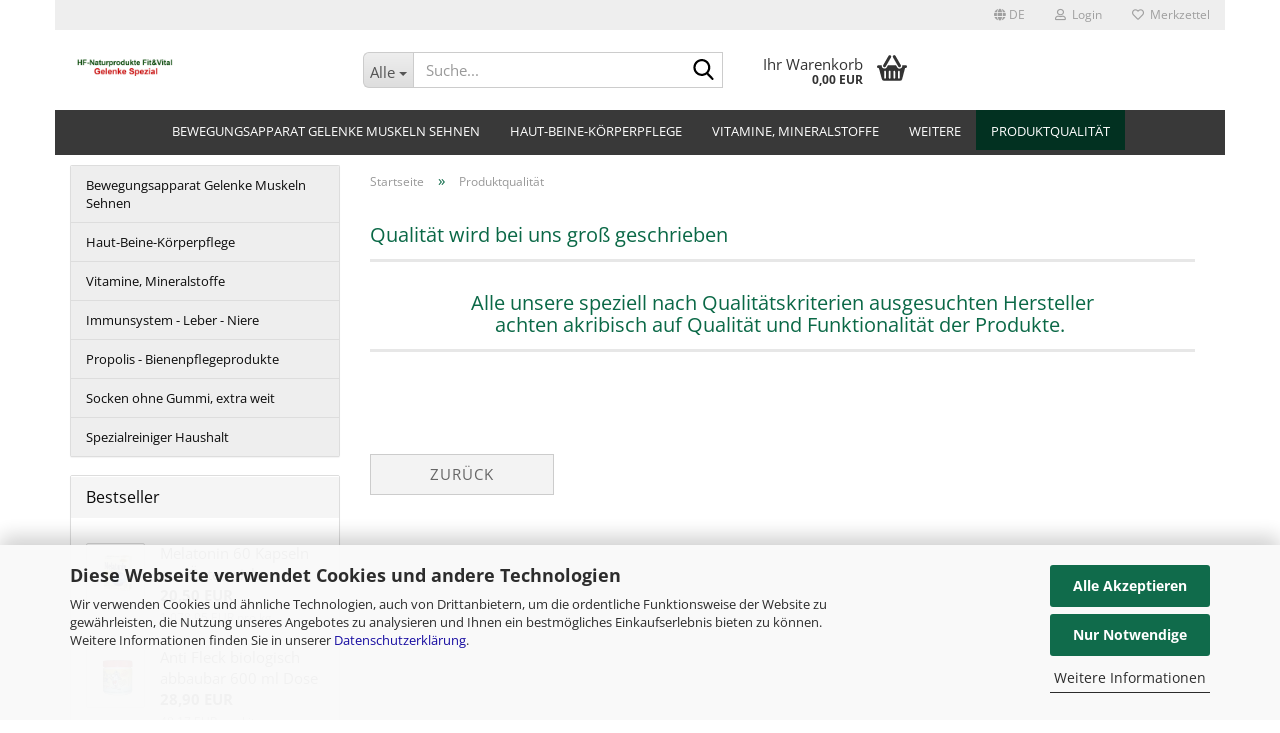

--- FILE ---
content_type: text/html; charset=utf-8
request_url: https://www.hf-naturprodukte.de/info/naturprodukte-spezialitaeten-bestellen-versandkostenfrei-rueckgaberecht.html
body_size: 12835
content:





	<!DOCTYPE html>
	<html xmlns="http://www.w3.org/1999/xhtml" dir="ltr" lang="de">
		
			<head>
				
					
					<!--

					=========================================================
					Shopsoftware by Gambio GmbH (c) 2005-2023 [www.gambio.de]
					=========================================================

					Gambio GmbH offers you highly scalable E-Commerce-Solutions and Services.
					The Shopsoftware is redistributable under the GNU General Public License (Version 2) [http://www.gnu.org/licenses/gpl-2.0.html].
					based on: E-Commerce Engine Copyright (c) 2006 xt:Commerce, created by Mario Zanier & Guido Winger and licensed under GNU/GPL.
					Information and contribution at http://www.xt-commerce.com

					=========================================================
					Please visit our website: www.gambio.de
					=========================================================

					-->
				

                
    

                    
                

				
					<meta name="viewport" content="width=device-width, initial-scale=1, minimum-scale=1.0" />
				

				
					<meta http-equiv="Content-Type" content="text/html; charset=utf-8" />
		<meta name="language" content="de" />
		<title>Große Auswahl an Naturprodukten für die Gelenke, Hautpflege,  - hf-naturprodukte, BergmeisterKräuter.at, bergmeisterkräuter.de, Bergmeisterversandshopdeutschland, propolissalbe, lärchenpechsalben, evolutioninternational, weihrauchcreme, bioprodukte, venensalben, hautpflegeprodukte, inntalerpferdebalsam, teufelskralle, enzborn, teufelsalbe, blauerkosak, venifera,</title>
		<meta property="og:title" content="Große Auswahl an Naturprodukten für die Gelenke, Hautpflege, " />
		<meta name="keywords" content="Pferdebalsam, Teufelskralle, Gelenksbalsam, Sportsalbe, Körpercreme, Beinpflege, Venensalbe, Propolissalbe, Hühneraugen, Hornhautentferner, Handpflege, Körperpflege, weihrauchcreme, venenbalsam, Melatonin, nahrungsergaenzung, Artischocken, venenkapseln, weihrauch-msm-kapseln, gelenkskapseln, " />
		<meta name="description" content="Große Auswahl - Naturprodukte für Gelenke, Bergmeisterkrauter-Shop, Körper-Beine-Venenpflege, Vitalstoffe, Vitamine, Konzentrate" />
		<meta property="og:description" content="Große Auswahl - Naturprodukte für Gelenke, Bergmeisterkrauter-Shop, Körper-Beine-Venenpflege, Vitalstoffe, Vitamine, Konzentrate" />
		<meta property="og:image" content="https://www.hf-naturprodukte.de/images/blauer-kosak-muskeln-gelenke-spezial-kraeutermischung.jpg" />

				

								
									

				
					<base href="https://www.hf-naturprodukte.de/" />
				

				
									

				
									

				
											
							<link id="main-css" type="text/css" rel="stylesheet" href="public/theme/styles/system/main.min.css?bust=1768745323" />
						
									

				
					<meta name="robots" content="noindex,follow" />
		<link rel="canonical" href="https://www.hf-naturprodukte.de/info/naturprodukte-spezialitaeten-bestellen-versandkostenfrei-rueckgaberecht.html?language=de" />
		<meta property="og:url" content="https://www.hf-naturprodukte.de/info/naturprodukte-spezialitaeten-bestellen-versandkostenfrei-rueckgaberecht.html?language=de">
		<link rel="alternate" hreflang="x-default" href="https://www.hf-naturprodukte.de/info/naturprodukte-spezialitaeten-bestellen-versandkostenfrei-rueckgaberecht.html?language=de" />
		<link rel="alternate" hreflang="en" href="https://www.hf-naturprodukte.de/info/about-us.html?language=en" />
		<link rel="alternate" hreflang="de" href="https://www.hf-naturprodukte.de/info/naturprodukte-spezialitaeten-bestellen-versandkostenfrei-rueckgaberecht.html?language=de" />
		<script src="https://cdn.gambiohub.com/sdk/1.2.0/dist/bundle.js"></script><script>var payPalText = {"ecsNote":"Bitte w\u00e4hlen Sie ihre gew\u00fcnschte PayPal-Zahlungsweise.","paypalUnavailable":"PayPal steht f\u00fcr diese Transaktion im Moment nicht zur Verf\u00fcgung.","errorContinue":"weiter","continueToPayPal":"Weiter mit","errorCheckData":"Es ist ein Fehler aufgetreten. Bitte \u00fcberpr\u00fcfen Sie Ihre Eingaben."};var payPalButtonSettings = {"env":"live","commit":false,"style":{"label":"checkout","shape":"rect","color":"gold","layout":"vertical","tagline":false},"locale":"","fundingCardAllowed":true,"fundingELVAllowed":true,"fundingCreditAllowed":false,"createPaymentUrl":"https:\/\/www.hf-naturprodukte.de\/shop.php?do=PayPalHub\/CreatePayment&initiator=ecs","authorizedPaymentUrl":"https:\/\/www.hf-naturprodukte.de\/shop.php?do=PayPalHub\/AuthorizedPayment&initiator=ecs","checkoutUrl":"https:\/\/www.hf-naturprodukte.de\/shop.php?do=PayPalHub\/RedirectGuest","useVault":false,"jssrc":"https:\/\/www.paypal.com\/sdk\/js?client-id=AVEjCpwSc-e9jOY8dHKoTUckaKtPo0shiwe_T2rKtxp30K4TYGRopYjsUS6Qmkj6bILd7Nt72pbMWCXe&commit=false&intent=capture&components=buttons%2Cmarks%2Cmessages%2Cfunding-eligibility%2Cgooglepay%2Capplepay%2Ccard-fields&integration-date=2021-11-25&enable-funding=paylater&merchant-id=QZQSU4D92XBLC&currency=EUR","partnerAttributionId":"GambioGmbH_Cart_Hub_PPXO","createOrderUrl":"https:\/\/www.hf-naturprodukte.de\/shop.php?do=PayPalHub\/CreateOrder&initiator=ecs","getOrderUrl":"https:\/\/www.hf-naturprodukte.de\/shop.php?do=PayPalHub\/GetOrder","approvedOrderUrl":"https:\/\/www.hf-naturprodukte.de\/shop.php?do=PayPalHub\/ApprovedOrder&initiator=ecs","paymentApproved":false,"developmentMode":false,"cartAmount":0};var jsShoppingCart = {"languageCode":"de","verifySca":"https:\/\/www.hf-naturprodukte.de\/shop.php?do=PayPalHub\/VerifySca","totalAmount":"0.00","currency":"EUR","env":"live","commit":false,"style":{"label":"checkout","shape":"rect","color":"gold","layout":"vertical","tagline":false},"locale":"","fundingCardAllowed":true,"fundingELVAllowed":true,"fundingCreditAllowed":false,"createPaymentUrl":"https:\/\/www.hf-naturprodukte.de\/shop.php?do=PayPalHub\/CreatePayment&initiator=ecs","authorizedPaymentUrl":"https:\/\/www.hf-naturprodukte.de\/shop.php?do=PayPalHub\/AuthorizedPayment&initiator=ecs","checkoutUrl":"https:\/\/www.hf-naturprodukte.de\/shop.php?do=PayPalHub\/RedirectGuest","useVault":false,"jssrc":"https:\/\/www.paypal.com\/sdk\/js?client-id=AVEjCpwSc-e9jOY8dHKoTUckaKtPo0shiwe_T2rKtxp30K4TYGRopYjsUS6Qmkj6bILd7Nt72pbMWCXe&commit=false&intent=capture&components=buttons%2Cmarks%2Cmessages%2Cfunding-eligibility%2Cgooglepay%2Capplepay%2Ccard-fields&integration-date=2021-11-25&enable-funding=paylater&merchant-id=QZQSU4D92XBLC&currency=EUR","partnerAttributionId":"GambioGmbH_Cart_Hub_PPXO","createOrderUrl":"https:\/\/www.hf-naturprodukte.de\/shop.php?do=PayPalHub\/CreateOrder&initiator=ecs","getOrderUrl":"https:\/\/www.hf-naturprodukte.de\/shop.php?do=PayPalHub\/GetOrder","approvedOrderUrl":"https:\/\/www.hf-naturprodukte.de\/shop.php?do=PayPalHub\/ApprovedOrder&initiator=ecs","paymentApproved":false,"developmentMode":false,"cartAmount":0};var payPalBannerSettings = {};</script><script id="paypalconsent" type="application/json">{"purpose_id":null}</script><script src="GXModules/Gambio/Hub/Shop/Javascript/PayPalLoader.js?v=1764777409" async></script><link rel="stylesheet" href="https://cdn.gambiohub.com/sdk/1.2.0/dist/css/gambio_hub.css">
				

				
									
			</head>
		
		
			<body class="page-shop-content"
				  data-gambio-namespace="https://www.hf-naturprodukte.de/public/theme/javascripts/system"
				  data-jse-namespace="https://www.hf-naturprodukte.de/JSEngine/build"
				  data-gambio-controller="initialize"
				  data-gambio-widget="input_number responsive_image_loader transitions image_maps modal history dropdown core_workarounds anchor"
				  data-input_number-separator=","
					>

				
					
				

				
									

				
									
		




	



	
		<div id="outer-wrapper" >
			
				<header id="header" class="navbar">
					
	





	<div id="topbar-container">
						
		
					

		
			<div class="navbar-topbar">
				
					<nav data-gambio-widget="menu link_crypter" data-menu-switch-element-position="false" data-menu-events='{"desktop": ["click"], "mobile": ["click"]}' data-menu-ignore-class="dropdown-menu">
						<ul class="nav navbar-nav navbar-right" data-menu-replace="partial">

                            <li class="navbar-topbar-item">
                                <ul id="secondaryNavigation" class="nav navbar-nav ignore-menu">
                                                                    </ul>

                                <script id="secondaryNavigation-menu-template" type="text/mustache">
                                    
                                        <ul id="secondaryNavigation" class="nav navbar-nav">
                                            <li v-for="(item, index) in items" class="navbar-topbar-item hidden-xs content-manager-item">
                                                <a href="javascript:;" :title="item.title" @click="goTo(item.content)">
                                                    <span class="fa fa-arrow-circle-right visble-xs-block"></span>
                                                    {{item.title}}
                                                </a>
                                            </li>
                                        </ul>
                                    
                                </script>
                            </li>

							
															

							
															

							
															

							
															

							
															

															<li class="dropdown navbar-topbar-item first">

									
																					
												<a href="#" aria-label="Sprache auswählen" title="Sprache auswählen" class="dropdown-toggle" data-toggle-hover="dropdown" role="button">

													
														<span class="language-code hidden-xs">
																															
																	<span class="fa fa-globe"></span>
																
																														de
														</span>
													

													
														<span class="visible-xs-block">
																															
																	<span class="fa fa-globe"></span>
																
																														&nbsp;Sprache
														</span>
													
												</a>
											
																			

									<ul class="level_2 dropdown-menu ignore-menu arrow-top">
										<li class="arrow"></li>
										<li>
											
												<form action="/info/naturprodukte-spezialitaeten-bestellen-versandkostenfrei-rueckgaberecht.html" method="POST" class="form-horizontal">

													
																													
																<div class="form-group">
																	<label style="display: inline">Sprache auswählen
																	    
	<select name="language" class="form-control">
					
				<option value="de" selected="selected">Deutsch</option>
			
					
				<option value="en">English</option>
			
			</select>

                                                                    </label>
																</div>
															
																											

													
																													
																<div class="form-group">
																	<label style="display: inline">Währung auswählen
																	    
			
			<select name="currency" class="form-control">
									
						<option value="EUR" selected="selected">EUR</option>
					
									
						<option value="USD">USD</option>
					
									
						<option value="CHF">CHF</option>
					
							</select>
		
	
                                                                    </label>
																</div>
															
																											

													
																													
																<div class="form-group">
																	<label style="display: inline">Lieferland
																	    
	<select name="switch_country" class="form-control">
					
				<option value="BE" >Belgien</option>
			
					
				<option value="BG" >Bulgarien</option>
			
					
				<option value="DE" selected>Deutschland</option>
			
					
				<option value="AT" >Österreich</option>
			
			</select>

                                                                    </label>
																</div>
															
																											

													
														<div class="dropdown-footer row">
															<input type="submit" class="btn btn-primary btn-block" value="Speichern" title="Speichern" />
														</div>
													

													

												</form>
											
										</li>
									</ul>
								</li>
							
							
																	
										<li class="dropdown navbar-topbar-item">
											<a title="Anmeldung" href="/info/naturprodukte-spezialitaeten-bestellen-versandkostenfrei-rueckgaberecht.html#" class="dropdown-toggle" data-toggle-hover="dropdown" role="button" aria-label="Login">
												
																											
															<span class="fa fa-user-o"></span>
														
																									

												&nbsp;Login
											</a>
											




	<ul class="dropdown-menu dropdown-menu-login arrow-top">
		
			<li class="arrow"></li>
		
		
		
			<li class="dropdown-header hidden-xs">Login</li>
		
		
		
			<li>
				<form action="https://www.hf-naturprodukte.de/login.php?action=process" method="post" class="form-horizontal">
					<input type="hidden" name="return_url" value="https://www.hf-naturprodukte.de/info/naturprodukte-spezialitaeten-bestellen-versandkostenfrei-rueckgaberecht.html">
					<input type="hidden" name="return_url_hash" value="cf66a7814460deb5066b7eb7765c0b617cb4a9be2ca46c94f202685a196b28a9">
					
						<div class="form-group">
                            <label for="box-login-dropdown-login-username" class="form-control sr-only">E-Mail</label>
							<input
                                autocomplete="username"
                                type="email"
                                id="box-login-dropdown-login-username"
                                class="form-control"
                                placeholder="E-Mail"
                                name="email_address"
                                oninput="this.setCustomValidity('')"
                                oninvalid="this.setCustomValidity('Bitte geben Sie eine korrekte Emailadresse ein')"
                            />
						</div>
					
					
                        <div class="form-group password-form-field" data-gambio-widget="show_password">
                            <label for="box-login-dropdown-login-password" class="form-control sr-only">Passwort</label>
                            <input autocomplete="current-password" type="password" id="box-login-dropdown-login-password" class="form-control" placeholder="Passwort" name="password" />
                            <button class="btn show-password hidden" type="button">
                                <i class="fa fa-eye" aria-hidden="true"></i>
                                <span class="sr-only">Toggle Password View</span>
                            </button>
                        </div>
					
					
						<div class="dropdown-footer row">
							
	
								
									<input type="submit" class="btn btn-primary btn-block" value="Anmelden" />
								
								<ul>
									
										<li>
											<a title="Konto erstellen" href="https://www.hf-naturprodukte.de/shop.php?do=CreateRegistree">
												Konto erstellen
											</a>
										</li>
									
									
										<li>
											<a title="Passwort vergessen?" href="https://www.hf-naturprodukte.de/password_double_opt.php">
												Passwort vergessen?
											</a>
										</li>
									
								</ul>
							
	

	
						</div>
					
				</form>
			</li>
		
	</ul>


										</li>
									
															

							
																	
										<li class="navbar-topbar-item">
											<a href="https://www.hf-naturprodukte.de/wish_list.php" title="Merkzettel anzeigen" aria-label="Merkzettel">
												
																											
															<span class="fa fa-heart-o"></span>
														
																									

												&nbsp;Merkzettel
											</a>
										</li>
									
															

							
						</ul>
					</nav>
				
			</div>
		
	</div>




	<div class="inside">

		<div class="row">

		
												
			<div class="navbar-header" data-gambio-widget="mobile_menu">
									
							
		<div id="navbar-brand" class="navbar-brand">
			<a href="https://www.hf-naturprodukte.de/" title="HF-Naturprodukte Fit &amp; Vital">
				<img id="main-header-logo" class="img-responsive" src="https://www.hf-naturprodukte.de/images/logos/logohf-neunov25_logo.jpg" alt="HF-Naturprodukte Fit &amp; Vital-Logo">
			</a>
		</div>
	
					
								
					
	
	
			
	
		<button type="button" class="navbar-toggle" aria-label="navigationbar toggle button" data-mobile_menu-target="#categories .navbar-collapse"
		        data-mobile_menu-body-class="categories-open" data-mobile_menu-toggle-content-visibility>
			<img src="public/theme/images/svgs/bars.svg" class="gx-menu svg--inject" alt="menu bars icon">
		</button>
	
	
	
		<button type="button" class="navbar-toggle cart-icon" data-mobile_menu-location="shopping_cart.php">
			<img src="public/theme/images/svgs/basket.svg" class="gx-cart-basket svg--inject" alt="shopping cart icon">
			<span class="cart-products-count hidden">
				0
			</span>
		</button>
	
	
			
			<button type="button" class="navbar-toggle" aria-label="searchbar toggle button" data-mobile_menu-target=".navbar-search" data-mobile_menu-body-class="search-open"
					data-mobile_menu-toggle-content-visibility>
				<img src="public/theme/images/svgs/search.svg" class="gx-search svg--inject" alt="search icon">
			</button>
		
	
				
			</div>
		

		
							






	<div class="navbar-search collapse">

		
						<p class="navbar-search-header dropdown-header">Suche</p>
		

		
			<form role="search" action="advanced_search_result.php" method="get" data-gambio-widget="live_search">

				<div class="navbar-search-input-group input-group">
					<div class="navbar-search-input-group-btn input-group-btn custom-dropdown" data-dropdown-trigger-change="false" data-dropdown-trigger-no-change="false">

						
							<button aria-label="Suche..." type="button" class="btn btn-default dropdown-toggle" data-toggle="dropdown" aria-haspopup="true" aria-expanded="false">
								<span class="dropdown-name">Alle</span> <span class="caret"></span>
							</button>
						

						
															
									<ul class="dropdown-menu">
																				
												<li><a href="#" data-rel="0">Alle</a></li>
											
																							
													<li><a href="#" data-rel="4">Bewegungsapparat Gelenke Muskeln Sehnen</a></li>
												
																							
													<li><a href="#" data-rel="2">Haut-Beine-Körperpflege</a></li>
												
																							
													<li><a href="#" data-rel="7">Vitamine, Mineralstoffe</a></li>
												
																							
													<li><a href="#" data-rel="10">Immunsystem - Leber - Niere</a></li>
												
																							
													<li><a href="#" data-rel="15">Propolis - Bienenpflegeprodukte</a></li>
												
																							
													<li><a href="#" data-rel="9">Socken ohne Gummi, extra weit</a></li>
												
																							
													<li><a href="#" data-rel="12">Spezialreiniger Haushalt</a></li>
												
																														</ul>
								
													

						
															
                                    <label for="top-search-button-categories-id" class="sr-only">Alle</label>
									<select id="top-search-button-categories-id" name="categories_id">
										<option value="0">Alle</option>
																																	
													<option value="4">Bewegungsapparat Gelenke Muskeln Sehnen</option>
												
																							
													<option value="2">Haut-Beine-Körperpflege</option>
												
																							
													<option value="7">Vitamine, Mineralstoffe</option>
												
																							
													<option value="10">Immunsystem - Leber - Niere</option>
												
																							
													<option value="15">Propolis - Bienenpflegeprodukte</option>
												
																							
													<option value="9">Socken ohne Gummi, extra weit</option>
												
																							
													<option value="12">Spezialreiniger Haushalt</option>
												
																														</select>
								
													

					</div>
					<input type="text" id="search-field-input" name="keywords" placeholder="Suche..." class="form-control search-input" autocomplete="off" />
					
					<button aria-label="Suche..." type="submit" class="form-control-feedback">
						<img src="public/theme/images/svgs/search.svg" class="gx-search-input svg--inject" alt="search icon">
					</button>
					

                    <label for="search-field-input" class="control-label sr-only">Suche...</label>
					

				</div>


									<input type="hidden" value="1" name="inc_subcat" />
				
				
					<div class="navbar-search-footer visible-xs-block">
						
							<button class="btn btn-primary btn-block" type="submit">
								Suche...
							</button>
						
						
							<a href="advanced_search.php" class="btn btn-default btn-block" title="Erweiterte Suche">
								Erweiterte Suche
							</a>
						
					</div>
				

				<div class="search-result-container"></div>

			</form>
		
	</div>


					

		
					

		
    		<!-- layout_header honeygrid -->
							
					


	<nav id="cart-container" class="navbar-cart" data-gambio-widget="menu cart_dropdown" data-menu-switch-element-position="false">
		
			<ul class="cart-container-inner">
				
					<li>
						<a href="https://www.hf-naturprodukte.de/shopping_cart.php" class="dropdown-toggle">
							
								<img src="public/theme/images/svgs/basket.svg" alt="shopping cart icon" class="gx-cart-basket svg--inject">
								<span class="cart">
									Ihr Warenkorb<br />
									<span class="products">
										0,00 EUR
									</span>
								</span>
							
							
																	<span class="cart-products-count hidden">
										
									</span>
															
						</a>

						
							



	<ul class="dropdown-menu arrow-top cart-dropdown cart-empty">
		
			<li class="arrow"></li>
		
	
		
					
	
		
            <script>
            function ga4ViewCart() {
                console.log('GA4 is disabled');
            }
        </script>
    
			<li class="cart-dropdown-inside">
		
				
									
				
									
						<div class="cart-empty">
							Sie haben noch keine Artikel in Ihrem Warenkorb.
						</div>
					
								
			</li>
		
	</ul>
						
					</li>
				
			</ul>
		
	</nav>

				
					

		</div>

	</div>









	<noscript>
		<div class="alert alert-danger noscript-notice" role="alert">
			JavaScript ist in Ihrem Browser deaktiviert. Aktivieren Sie JavaScript, um alle Funktionen des Shops nutzen und alle Inhalte sehen zu können.
		</div>
	</noscript>



			
						


	<div id="categories">
		<div class="navbar-collapse collapse">
			
				<nav class="navbar-default navbar-categories" data-gambio-widget="menu">
					
						<ul class="level-1 nav navbar-nav">
                             
															
									<li class="level-1-child" data-id="4">
										
											<a class="dropdown-toggle" href="https://www.hf-naturprodukte.de/hilfe-fuer-gelenke-sehnen-muskeln-ruecken-mit-einer-grossen-auswahl-an-hochwertigen-produkten/" title="Bewegungsapparat Gelenke Muskeln Sehnen">
												
													Bewegungsapparat Gelenke Muskeln Sehnen
												
																							</a>
										
										
										
																					
										
									</li>
								
															
									<li class="level-1-child" data-id="2">
										
											<a class="dropdown-toggle" href="https://www.hf-naturprodukte.de/wir-haben-die-auswahl-sie-die-wahl-monatlich-aktionen/" title="Haut-Beine-Körperpflege">
												
													Haut-Beine-Körperpflege
												
																							</a>
										
										
										
																					
										
									</li>
								
															
									<li class="level-1-child" data-id="7">
										
											<a class="dropdown-toggle" href="https://www.hf-naturprodukte.de/vitalitaet-schlaffoerderung-prostata-depressionen-kuerbiskern-kapseln-pflanzlich/" title="Vitamine, Mineralstoffe">
												
													Vitamine, Mineralstoffe
												
																							</a>
										
										
										
																					
										
									</li>
								
															
									<li class="level-1-child" data-id="10">
										
											<a class="dropdown-toggle" href="https://www.hf-naturprodukte.de/leber-niere-juglandis-immunsystem-teekonzentrate-taeglich-mit-wasser-getrunken/" title="Immunsystem - Leber - Niere">
												
													Immunsystem - Leber - Niere
												
																							</a>
										
										
										
																					
										
									</li>
								
															
									<li class="level-1-child" data-id="15">
										
											<a class="dropdown-toggle" href="https://www.hf-naturprodukte.de/propolis-wund-narben-lippen-hautpflege-spezialpflege-von-baby-bis-altenpflege/" title="Propolis - Bienenpflegeprodukte">
												
													Propolis - Bienenpflegeprodukte
												
																							</a>
										
										
										
																					
										
									</li>
								
															
									<li class="level-1-child" data-id="9">
										
											<a class="dropdown-toggle" href="https://www.hf-naturprodukte.de/socken-mit-extra-weitem-softrand-fuer-empfindliche-beine/" title="Socken ohne Gummi, extra weit">
												
													Socken ohne Gummi, extra weit
												
																							</a>
										
										
										
																					
										
									</li>
								
															
									<li class="level-1-child" data-id="12">
										
											<a class="dropdown-toggle" href="https://www.hf-naturprodukte.de/antifleck-polster-leder-teppiche-biologisch-und-auch-bei-hartnaeckigen-verschmutzungen-einsetzbar/" title="Spezialreiniger Haushalt">
												
													Spezialreiniger Haushalt
												
																							</a>
										
										
										
																					
										
									</li>
								
														
							



	
					
				<li id="mainNavigation" class="custom custom-entries hidden-xs">
											
							<a class="active" data-id="top_custom-0"
							   href="https://www.hf-naturprodukte.de/info/naturprodukte-spezialitaeten-bestellen-versandkostenfrei-rueckgaberecht.html"
							   							   title="Produktqualität">
									Produktqualität
							</a>
						
									</li>
			

            <script id="mainNavigation-menu-template" type="text/mustache">
                
				    <li id="mainNavigation" class="custom custom-entries hidden-xs">
                        <a v-for="(item, index) in items" href="javascript:;" @click="goTo(item.content)">
                            {{item.title}}
                        </a>
                    </li>
                
            </script>

							
					<li class="dropdown custom topmenu-content active visible-xs" data-id="top_custom-0">
						
							<a class="dropdown-toggle"
								   href="https://www.hf-naturprodukte.de/info/naturprodukte-spezialitaeten-bestellen-versandkostenfrei-rueckgaberecht.html"
								   								   title="Produktqualität">
								Produktqualität
							</a>
						
					</li>
				
						


							
							
								<li class="dropdown dropdown-more" style="display: none">
									<a class="dropdown-toggle" href="#" title="">
										Weitere
									</a>
									<ul class="level-2 dropdown-menu ignore-menu"></ul>
								</li>
							
			
						</ul>
					
				</nav>
			
		</div>
	</div>

		
					</header>
			

			
				
				

			
				<div id="wrapper">
					<div class="row">

						
							<div id="main">
								<div class="main-inside">
									
										
	
			<script type="application/ld+json">{"@context":"https:\/\/schema.org","@type":"BreadcrumbList","itemListElement":[{"@type":"ListItem","position":1,"name":"Startseite","item":"https:\/\/www.hf-naturprodukte.de\/"},{"@type":"ListItem","position":2,"name":"Produktqualit\u00e4t","item":"https:\/\/www.hf-naturprodukte.de\/info\/naturprodukte-spezialitaeten-bestellen-versandkostenfrei-rueckgaberecht.html"}]}</script>
	    
		<div id="breadcrumb_navi">
            				<span class="breadcrumbEntry">
													<a href="https://www.hf-naturprodukte.de/" class="headerNavigation" >
								<span aria-label="Startseite">Startseite</span>
							</a>
											</span>
                <span class="breadcrumbSeparator"> &raquo; </span>            				<span class="breadcrumbEntry">
													<a href="https://www.hf-naturprodukte.de/info/naturprodukte-spezialitaeten-bestellen-versandkostenfrei-rueckgaberecht.html" class="headerNavigation" >
								<span aria-label="Produktqualität">Produktqualität</span>
							</a>
											</span>
                            		</div>
    


									

									
										<div id="shop-top-banner">
																					</div>
									

									


	
					
				<h1>Qualität wird bei uns groß geschrieben </h1>
			
			

    
        <div id="landing-page-top_82" data-gx-content-zone="landing-page-top_82" class="gx-content-zone">

</div>
    

	
		<p>
			
														<h1 style="text-align: center;">Alle unsere speziell nach Qualit&auml;tskriterien ausgesuchten Hersteller<br />
achten akribisch auf Qualit&auml;t und Funktionalit&auml;t der Produkte.&nbsp;</h1>
<br />
<p>
	<br />
	&nbsp;
</p>

							
		</p>
	

    
        <div id="landing-page-bottom_82" data-gx-content-zone="landing-page-bottom_82" class="gx-content-zone">

</div>
    

	
					
				<div class="row">
					<div class="col-xs-6 col-sm-4 col-md-3">
						
							<a class="btn btn-default btn-block history-back" href="/info/naturprodukte-spezialitaeten-bestellen-versandkostenfrei-rueckgaberecht.html#" title="Zurück">
								Zurück
							</a>
						
					</div>
					<div class="col-xs-6 col-sm-4 col-sm-offset-4 col-md-3 col-md-offset-6 text-right">
						
							&nbsp;
						
					</div>
				</div>
			
			

								</div>
							</div>
						

						
							
    <aside id="left">
        
                            <div id="gm_box_pos_2" class="gm_box_container">


	<div class="box box-categories panel panel-default">
		<nav class="navbar-categories-left"
			 data-gambio-widget="menu"
			 data-menu-menu-type="vertical"
			 data-menu-unfold-level="4"
			 data-menu-accordion="true"
			 data-menu-show-all-link="true"
		>

			
				<ul class="level-1 nav">
					

					
													<li class="unfolded level-1-child"
								data-id="4">
								<a class="dropdown-toggle "
								   href="https://www.hf-naturprodukte.de/hilfe-fuer-gelenke-sehnen-muskeln-ruecken-mit-einer-grossen-auswahl-an-hochwertigen-produkten/"
								   title="Bewegungsapparat Gelenke Muskeln Sehnen">
																		Bewegungsapparat Gelenke Muskeln Sehnen								</a>

								
							</li>
													<li class="unfolded level-1-child"
								data-id="2">
								<a class="dropdown-toggle "
								   href="https://www.hf-naturprodukte.de/wir-haben-die-auswahl-sie-die-wahl-monatlich-aktionen/"
								   title="Haut-Beine-Körperpflege">
																		Haut-Beine-Körperpflege								</a>

								
							</li>
													<li class="unfolded level-1-child"
								data-id="7">
								<a class="dropdown-toggle "
								   href="https://www.hf-naturprodukte.de/vitalitaet-schlaffoerderung-prostata-depressionen-kuerbiskern-kapseln-pflanzlich/"
								   title="Vitamine, Mineralstoffe">
																		Vitamine, Mineralstoffe								</a>

								
							</li>
													<li class="unfolded level-1-child"
								data-id="10">
								<a class="dropdown-toggle "
								   href="https://www.hf-naturprodukte.de/leber-niere-juglandis-immunsystem-teekonzentrate-taeglich-mit-wasser-getrunken/"
								   title="Immunsystem - Leber - Niere">
																		Immunsystem - Leber - Niere								</a>

								
							</li>
													<li class="unfolded level-1-child"
								data-id="15">
								<a class="dropdown-toggle "
								   href="https://www.hf-naturprodukte.de/propolis-wund-narben-lippen-hautpflege-spezialpflege-von-baby-bis-altenpflege/"
								   title="Propolis - Bienenpflegeprodukte">
																		Propolis - Bienenpflegeprodukte								</a>

								
							</li>
													<li class="unfolded level-1-child"
								data-id="9">
								<a class="dropdown-toggle "
								   href="https://www.hf-naturprodukte.de/socken-mit-extra-weitem-softrand-fuer-empfindliche-beine/"
								   title="Socken ohne Gummi, extra weit">
																		Socken ohne Gummi, extra weit								</a>

								
							</li>
													<li class="unfolded level-1-child"
								data-id="12">
								<a class="dropdown-toggle "
								   href="https://www.hf-naturprodukte.de/antifleck-polster-leder-teppiche-biologisch-und-auch-bei-hartnaeckigen-verschmutzungen-einsetzbar/"
								   title="Spezialreiniger Haushalt">
																		Spezialreiniger Haushalt								</a>

								
							</li>
											
				</ul>
			

		</nav>
	</div>
</div>
<div id="gm_box_pos_5" class="gm_box_container">

    
			
			
	<div class="box box-bestsellers panel panel-default">
		
			<div class="panel-heading">
									Bestseller
							</div>
		
		<div class="panel-body">
		

		
							
					<ol>
													<li class="row">
								
									<a href="https://www.hf-naturprodukte.de/Melatonin--Schlaffoerderung--Lavendel--vegan--jetlag-.html" title="Melatonin-Hopfen-Melisse-ruhiger-Schlaf-und-Unterstuetzung-für-das-Wohlbefind...">
										
											<span class="col-xs-4">
												
																											
															<span class="img-thumbnail">
																<span class="align-helper"></span>
																<img src="images/product_images/thumbnail_images/melatonin-fitness-jet-lag-hopfen-mesisse5.jpg" class="img-responsive" alt="Melatonin 60 Kapseln aus Österreich" loading="lazy" />
															</span>
														
																									
											</span>
										
										
											<span class="col-xs-8">
												
													<span class="">Melatonin 60 Kapseln aus Österreich</span>
												
												<br />
												<span class="price">
													
														20,50 EUR
														
																															
																	<br />
																	<span class="products-vpe">1.078,95 EUR pro kg</span>
																
																													
													
												</span>
											</span>
										
									</a>
								
							</li>
													<li class="row">
								
									<a href="https://www.hf-naturprodukte.de/Antifleck--Jadi--biologischabbaubar--phosphatfrei--verschiedene-Groessen--63.html" title="Antifleck für Leder und Textil Auto und Motorrad, Haushalt und Freizeit">
										
											<span class="col-xs-4">
												
																											
															<span class="img-thumbnail">
																<span class="align-helper"></span>
																<img src="images/product_images/thumbnail_images/antifleck-grosse-dose-auto-haus-wohnung-garten.jpg" class="img-responsive" alt="Anti Fleck biologisch abbaubar 600 ml Dose" loading="lazy" />
															</span>
														
																									
											</span>
										
										
											<span class="col-xs-8">
												
													<span class="">Anti Fleck biologisch abbaubar 600 ml Dose</span>
												
												<br />
												<span class="price">
													
														28,90 EUR
														
																															
																	<br />
																	<span class="products-vpe">48,17 EUR pro Liter</span>
																
																													
													
												</span>
											</span>
										
									</a>
								
							</li>
													<li class="row">
								
									<a href="https://www.hf-naturprodukte.de/blauer-kosak-gelenks-muskelbalsam.html" title="Für Muskeln und Gelenke , vor und nach dem Sport, der ideale Begleiter">
										
											<span class="col-xs-4">
												
																											
															<span class="img-thumbnail">
																<span class="align-helper"></span>
																<img src="images/product_images/thumbnail_images/Bergmeister/BlauerKosak-bergmeister-2025-shopversion.jpg" class="img-responsive" alt="Blauer Kosak mit Schwedenkräuter für die starke Gelenkpflege 250ml" loading="lazy" />
															</span>
														
																									
											</span>
										
										
											<span class="col-xs-8">
												
													<span class="">Blauer Kosak mit Schwedenkräuter für die starke Gelenkpflege 250ml</span>
												
												<br />
												<span class="price">
													
														23,95 EUR
														
																															
																	<br />
																	<span class="products-vpe">95,80 EUR pro Liter</span>
																
																													
													
												</span>
											</span>
										
									</a>
								
							</li>
													<li class="row">
								
									<a href="https://www.hf-naturprodukte.de/immunsystem-staerken-mit-juglandis-teekonzentrat.html" title="Juglandis Walnußschalen Teekonzentrat zum Aufbau vom Immunsystem">
										
											<span class="col-xs-4">
												
																											
															<span class="img-thumbnail">
																<span class="align-helper"></span>
																<img src="images/product_images/thumbnail_images/juglandis-teekonzentrat-immunsystem-hf-naturprodukte.jpg" class="img-responsive" alt="Juglandis aufbauend und stärkend für das Immunsystem 500 ml" loading="lazy" />
															</span>
														
																									
											</span>
										
										
											<span class="col-xs-8">
												
													<span class="">Juglandis aufbauend und stärkend für das Immunsystem 500 ml</span>
												
												<br />
												<span class="price">
													
														28,90 EUR
														
																															
																	<br />
																	<span class="products-vpe">57,80 EUR pro Liter</span>
																
																													
													
												</span>
											</span>
										
									</a>
								
							</li>
													<li class="row">
								
									<a href="https://www.hf-naturprodukte.de/leber-niere-juglandis-teekonzentrate-fuer-das-taegliche-wohlbefinden.html" title="Galle-Leber-Niere-Immunsystem-Teekonzentrate">
										
											<span class="col-xs-4">
												
																											
															<span class="img-thumbnail">
																<span class="align-helper"></span>
																<img src="images/product_images/thumbnail_images/leber-teekonzentrat-entgiftung-hf-naturprodukte.jpg" class="img-responsive" alt="Leber Konzentrat Unterstützung der Leber und ihrer Leistungsfähigkeit 500ml" loading="lazy" />
															</span>
														
																									
											</span>
										
										
											<span class="col-xs-8">
												
													<span class="">Leber Konzentrat Unterstützung der Leber und ihrer Leistungsfähigkeit 500ml</span>
												
												<br />
												<span class="price">
													
														28,90 EUR
														
																															
																	<br />
																	<span class="products-vpe">57,80 EUR pro Liter</span>
																
																													
													
												</span>
											</span>
										
									</a>
								
							</li>
													<li class="row">
								
									<a href="https://www.hf-naturprodukte.de/guter-schlaf-mit-melatonin-auch-fuer-veganer.html" title="Einschlafen-und-durchschlafen-mit-Melatonin-in-verschiedenen-Größen">
										
											<span class="col-xs-4">
												
																											
															<span class="img-thumbnail">
																<span class="align-helper"></span>
																<img src="images/product_images/thumbnail_images/melatonin-jet-lag-fitness-hopfen-melisse3.jpg" class="img-responsive" alt="Melatonin 60 Kapseln aus Österreich VEGANE Qualität" loading="lazy" />
															</span>
														
																									
											</span>
										
										
											<span class="col-xs-8">
												
													<span class="">Melatonin 60 Kapseln aus Österreich VEGANE Qualität</span>
												
												<br />
												<span class="price">
													
														<span class="productOldPrice">Ehem. 18,50 EUR</span><br />Nur 14,50 EUR
														
																															
																	<br />
																	<span class="products-vpe">763,16 EUR pro kg</span>
																
																													
													
												</span>
											</span>
										
									</a>
								
							</li>
											</ol>
				
					
		
		
			
		</div>
	</div>
		
	
</div>
<div id="gm_box_pos_9" class="gm_box_container">



	
		
	<div class="box box-newsletter panel panel-default">
		
			<div class="panel-heading">
									Newsletter-Anmeldung
							</div>
		
		<div class="panel-body">
	
	
	
		<form id="sign_in" action="newsletter.php" method="post" data-jse-extensions="validator">
			
			
				<fieldset>
                    <legend class="sr-only" aria-label="Weiter zur Newsletter-Anmeldung">Weiter zur Newsletter-Anmeldung</legend>
					
					
						<div class="form-group input-container">
							<span class="input-container">
								
                                    <label for="newsletter-email" class="form-control sr-only">E-Mail</label>
									<input type="email" placeholder="E-Mail" class="form-control validate" id="newsletter-email" name="email" value="" data-validator-validate="required email" />
									<i class="fa fa-envelope"></i>
								
							</span>
						</div>
					
					
					
						<div class="form-group">
							
								<button type="submit" class="btn btn-block btn-primary btn-sm" title="Weiter zur Newsletter-Anmeldung">
									Anmelden
								</button>
							
						</div>
					
			
				</fieldset>
			
		
		</form>
	
	
	
		
		</div>
	</div>
	

</div>
<div id="gm_box_pos_10" class="gm_box_container">


    
	
		
	<div class="box box-specials panel panel-default">
		
			<div class="panel-heading">
				<span class="fa fa-"></span> Angebote				<a href="https://www.hf-naturprodukte.de/specials.php" class="pull-right" title="Angebote">
					<span class="fa fa-arrow-circle-right "></span>
				</a>
			</div>
		
		<div class="panel-body">
	
	
	
					
				<div class="promotion-box-image">
					<a href="https://www.hf-naturprodukte.de/army-gruen-wollsocken-extra-warm.html" title="Army-Socken-wadenlang-grün-extra-warme-Qualität">
						
							<img loading="lazy" class="img-responsive" src="images/product_images/thumbnail_images/Socken/extra-army-wollstrumpf (1).jpg" alt="Army-Socken-wadenlang-grün-extra-warme-Qualität" title="Army-Socken-wadenlang-grün-extra-warme-Qualität" />
						
					</a>
				</div>
			
				<div>
			
				<br />
				<span class="promotion-box-title ">
					<a href="https://www.hf-naturprodukte.de/army-gruen-wollsocken-extra-warm.html" title="Wollsocken-Army-Qualität-nicht-nur-für-Jäger-und-Sammler">
						Extra warmer Wollstrumpf 3-er Pack ARMY grün Gr. 39-42
					</a>
				</span>
				<br />
			
			
			
				<br />
				<span class="promotion-box-price">
					<a href="https://www.hf-naturprodukte.de/army-gruen-wollsocken-extra-warm.html" title="Wollsocken-Army-Qualität-nicht-nur-für-Jäger-und-Sammler">
						<span class="productOldPrice">Ehem. 16,80 EUR</span><br />Nur 9,99 EUR
					</a>
				</span>
				<br />
			
			
					</div>
	
	
	
		
		</div>
	</div>
	

</div>
<div id="gm_box_pos_11" class="gm_box_container">


			
			
				
	<div class="box box-manufacturers panel panel-default">
		
			<div class="panel-heading">
									Hersteller
							</div>
		
		<div class="panel-body">
			

			
															<a href="https://www.hf-naturprodukte.de/?manufacturers_id=1">Bergmeiste...</a><br />
											<a href="https://www.hf-naturprodukte.de/?manufacturers_id=7">Espara gmb...</a><br />
											<a href="https://www.hf-naturprodukte.de/?manufacturers_id=10">Evolution ...</a><br />
											<a href="https://www.hf-naturprodukte.de/?manufacturers_id=11">hf-naturpr...</a><br />
											<a href="https://www.hf-naturprodukte.de/?manufacturers_id=2">Inntaler N...</a><br />
											<a href="https://www.hf-naturprodukte.de/?manufacturers_id=9">JADI</a><br />
											<a href="https://www.hf-naturprodukte.de/?manufacturers_id=8">Medicura</a><br />
											<a href="https://www.hf-naturprodukte.de/?manufacturers_id=18">Riese</a><br />
												

			
				
		</div>
	</div>
			
		
	
</div>

                    
        
                    
    </aside>
						

						
							<aside id="right">
								
									
								
							</aside>
						

					</div>
				</div>
			

			
				
	<footer id="footer">
					
				<div class="footer-header">
					Bergmeister Kr&auml;uter &Ouml;sterreich Bergmeister Kr&auml;uter Deutschland<br />
&nbsp;
				</div>
			
				
		
			<div class="inside">
				<div class="row">
					
						<div class="footer-col-1">


	<div class="box box-content panel panel-default">
		
			<div class="panel-heading">
				
					<span class="panel-title footer-column-title">Mehr über...</span>
				
			</div>
		
		
			<div class="panel-body">
				
					<nav>
						
							<ul id="info" class="nav">
																	
										<li>
											
												<a href="https://www.hf-naturprodukte.de/info/impressum-hf-naturprodukte.html" title="Impressum / Hinweis gem. Verbraucherstreitbeilegungsgesetz">
													Impressum / Hinweis gem. Verbraucherstreitbeilegungsgesetz
												</a>
											
										</li>
									
																	
										<li>
											
												<a href="https://www.hf-naturprodukte.de/info/mein-kontakt.html" title="Kontakt">
													Kontakt
												</a>
											
										</li>
									
																	
										<li>
											
												<a href="https://www.hf-naturprodukte.de/info/widerrufsrecht-und-widerrufsformular.html" title="Widerrufsrecht & Muster-Widerrufsformular">
													Widerrufsrecht & Muster-Widerrufsformular
												</a>
											
										</li>
									
																	
										<li>
											
												<a href="https://www.hf-naturprodukte.de/info/kundeninformationen-hf-naturprodukte-de-fit-vital.html" title="Versandkosten, Zahlung">
													Versandkosten, Zahlung
												</a>
											
										</li>
									
																	
										<li>
											
												<a href="https://www.hf-naturprodukte.de/info/agb.html" title="AGB">
													AGB
												</a>
											
										</li>
									
																	
										<li>
											
												<a href="https://www.hf-naturprodukte.de/info/datenschutzerklaerung-hf-naturprodukte-hf.html" title="Privatsphäre und Datenschutz">
													Privatsphäre und Datenschutz
												</a>
											
										</li>
									
																	
										<li>
											
												<a href="https://www.hf-naturprodukte.de/info/callback-service.html" title="Callback Service">
													Callback Service
												</a>
											
										</li>
									
															</ul>
						
    
    <ul class="nav">
    <li><a href="javascript:;" trigger-cookie-consent-panel>Cookie Einstellungen</a></li>
</ul>
    

                        <script id="info-menu-template" type="text/mustache">
                            
                                <ul id="info" class="nav">
                                    <li v-for="(item, index) in items">
                                        <a href="javascript:;" @click="goTo(item.content)">
                                            {{item.title}}
                                        </a>
                                    </li>
                                </ul>
                            
                        </script>
					</nav>
				
			</div>
		
	</div>

</div>
					
					
						<div class="footer-col-2">							<div class="box box-content panel panel-default">
								<div class="panel-heading">
									<div class="panel-title footer-column-title">
										Versandmöglichkeiten
									</div>
								</div>
								<div class="panel-body">
									<strong><span style="font-size:14px;"><span style="font-family:arial,helvetica,sans-serif;">Wir versenden t&auml;glich -&nbsp;<br />
Bestelleingang bis 16.00 Uhr - die Ware verl&auml;sst das Lager am n&auml;chsten Morgen !</span></span></strong><br />
&nbsp;
<table border="0" cellpadding="1" cellspacing="1" style="width: 497px; height: 30px;">
	<tbody>
		<tr>
			<td style="width: 245px;"><a href="http://hermes.de"><img alt="" src="images/hermes-logo.jpg" style="width: 200px; height: 34px;" /></a><br />
			<br />
			&nbsp;</td>
			<td style="width: 237px;">&nbsp;</td>
		</tr>
		<tr>
			<td style="width: 245px;"><a href="http://dhl.de"><img alt="Deutsche Post und DHL" src="images/img_online-frankierung.png" style="width: 240px; height: 117px;" /></a></td>
			<td style="width: 237px;">&nbsp;</td>
		</tr>
	</tbody>
</table>
<br />
<br />
<a href="http://abmahnung.de/pruefzeichen"><img alt="" src="images/Prüfzeichen Kanzlei Gerstel.png" style="width: 100px; height: 100px;" /></a><br />
<br />
<br />
&nbsp;
								</div>
							</div>						</div>
					
					
						<div class="footer-col-3">							<div class="box box-content panel panel-default">
								<div class="panel-heading">
									<div class="panel-title footer-column-title">
										                                              Zahlungsmöglichkeiten
									</div>
								</div>
								<div class="panel-body">
									<!-- PayPal Logo -->
<table align="center" border="0" cellpadding="10" cellspacing="0">
	<tbody>
		<tr>
			<td>&nbsp;</td>
		</tr>
		<tr>
			<td align="center"><a href="https://paypal.de" title="So funktioniert PayPal"><img alt="PayPal Logo" border="0" src="https://www.paypalobjects.com/webstatic/de_DE/i/de-pp-logo-150px.png" /></a></td>
		</tr>
		<tr>
			<td align="center"><span style="font-size:14px;"><span style="font-family:arial,helvetica,sans-serif;"><strong>RECHNUNG</strong></span></span></td>
		</tr>
		<tr>
			<td align="center"><span style="font-size:14px;"><span style="font-family:arial,helvetica,sans-serif;"><strong>BARZAHLUNG bei Abholung</strong></span></span></td>
		</tr>
		<tr>
			<td align="center"><span style="font-size:14px;"><span style="font-family:arial,helvetica,sans-serif;"><strong>VORKASSE</strong></span></span></td>
		</tr>
		<tr>
			<td align="center"><span style="font-size:14px;"><span style="font-family:arial,helvetica,sans-serif;"><strong>NACHNAHME</strong></span></span></td>
		</tr>
	</tbody>
</table>
<!-- PayPal Logo -->
								</div>
							</div>						</div>
					
					
						<div class="footer-col-4">							<div class="box box-content panel panel-default">
								<div class="panel-heading">
									<div class="panel-title footer-column-title">
										Preise & Sonstiges
									</div>
								</div>
								<div class="panel-body">
									<p>
	<strong><span style="font-size:14px;"><span style="font-family:arial,helvetica,sans-serif;"><span style="text-align: center; text-transform: none; text-indent: 0px; letter-spacing: normal; font-style: normal; font-variant: normal; font-weight: 400; text-decoration: none; word-spacing: 0px; display: inline !important; white-space: normal; orphans: 2; float: none; -webkit-text-stroke-width: 0px;">Preise inkl. gesetzl. MwSt., zzgl. der jeweiligen Versandkosten. </span><br style="color: rgb(51, 51, 51); font-family: Arial; font-size: 10.06px; font-style: normal; font-variant: normal; font-weight: 400; letter-spacing: normal; orphans: 2; text-align: center; text-decoration: none; text-indent: 0px; text-transform: none; -webkit-text-stroke-width: 0px; white-space: normal; word-spacing: 0px;" />
	<span style="text-align: center; text-transform: none; text-indent: 0px; letter-spacing: normal; font-style: normal; font-variant: normal; font-weight: 400; text-decoration: none; word-spacing: 0px; display: inline !important; white-space: normal; orphans: 2; float: none; -webkit-text-stroke-width: 0px;">Alle Markennamen, Warenzeichen und eingetragenen Warenzeichen<br />
	sind Eigentum Ihrer rechtm&auml;ssigen Eigent&uuml;mer und dienen hier nur der Beschreibung<br />
	Die angezeigten Fotos sind genehmigte und zur Verf&uuml;gung gestellte Fotos,&nbsp;<br />
	sowie auch eigene Fotoerzeugnisse.</span></span></span></strong>
</p>

<p>
	&nbsp;
</p>

								</div>
							</div>						</div>
					
				</div>
			</div>
		
    
		
		
			<div class="footer-bottom"><a href="https://www.gambio.de" target="_blank" rel="noopener">Webshop</a> by Gambio.de &copy; 2025</div>
		
	</footer>
			

			
							

		</div>
	



			
				


	<a class="pageup" data-gambio-widget="pageup" title="Nach oben" href="#">
		
	</a>
			
			
				
	<div class="layer" style="display: none;">
	
		
	
			<div id="magnific_wrapper">
				<div class="modal-dialog">
					<div class="modal-content">
						{{#title}}
						<div class="modal-header">
							<span class="modal-title">{{title}}</span>
						</div>
						{{/title}}
		
						<div class="modal-body">
							{{{items.src}}}
						</div>
		
						{{#showButtons}}
						<div class="modal-footer">
							{{#buttons}}
							<button type="button" id="button_{{index}}_{{uid}}" data-index="{{index}}" class="btn {{class}}" >{{name}}</button>
							{{/buttons}}
						</div>
						{{/showButtons}}
					</div>
				</div>
			</div>
		
		
			<div id="modal_prompt">
				<div>
					{{#content}}
					<div class="icon">&nbsp;</div>
					<p>{{.}}</p>
					{{/content}}
					<form name="prompt" action="#">
                        <label for="modal-form-field" class="control-label sr-only">Modal form field</label>
                        <input type="text" id="modal-form-field" name="input" value="{{value}}" autocomplete="off" />
					</form>
				</div>
			</div>
		
			<div id="modal_alert">
				<div class="white-popup">
					{{#content}}
					<div class="icon">&nbsp;</div>
					<p>{{{.}}}</p>
					{{/content}}
				</div>
			</div>
	
		
		
	</div>
			

			<input type='hidden' id='page_namespace' value='CONTENT'/><script src="public/theme/javascripts/system/init-de.min.js?bust=96301ccc25d419391ecffb8b33ed0551" data-page-token="4868f9b877436757ecb828f5fab9ecbd" id="init-js"></script>
		<script src="public/theme/javascripts/system/Global/scripts.js?bust=96301ccc25d419391ecffb8b33ed0551"></script>
<script src='GXModules/Gambio/Widgets/Build/Map/Shop/Javascript/MapWidget.min.js'></script>

			<!-- tag::oil-config[] -->
		<script id="oil-configuration" type="application/configuration">
			{
			  "config_version": 1,
			  "advanced_settings": true,
			  "timeout": 0,
			  "iabVendorListUrl": "https://www.hf-naturprodukte.de/shop.php?do=CookieConsentPanelVendorListAjax/List",
			  "only_essentials_button_status": true,
			  "locale": {
				"localeId": "deDE_01",
				"version": 1,
				"texts": {
				  "label_intro_heading": "Diese Webseite verwendet Cookies und andere Technologien",
				  "label_intro": "Wir verwenden Cookies und ähnliche Technologien, auch von Drittanbietern, um die ordentliche Funktionsweise der Website zu gewährleisten, die Nutzung unseres Angebotes zu analysieren und Ihnen ein bestmögliches Einkaufserlebnis bieten zu können. Weitere Informationen finden Sie in unserer <a href='shop_content.php?coID=2'>Datenschutzerklärung</a>.",
				  "label_button_yes": "Speichern",
				  "label_button_yes_all": "Alle Akzeptieren",
				  "label_button_only_essentials": "Nur Notwendige",
				  "label_button_advanced_settings": "Weitere Informationen",
				  "label_cpc_heading": "Cookie Einstellungen",
				  "label_cpc_activate_all": "Alle aktivieren",
				  "label_cpc_deactivate_all": "Alle deaktivieren",
				  "label_nocookie_head": "Keine Cookies erlaubt.",
				  "label_nocookie_text": "Bitte aktivieren Sie Cookies in den Einstellungen Ihres Browsers."
				}
			  }
			}

		</script>
    

<script src="GXModules/Gambio/CookieConsentPanel/Shop/Javascript/oil.js"></script>

<script>!function(e){var n={};function t(o){if(n[o])return n[o].exports;var r=n[o]={i:o,l:!1,exports:{}};return e[o].call(r.exports,r,r.exports,t),r.l=!0,r.exports}t.m=e,t.c=n,t.d=function(e,n,o){t.o(e,n)||Object.defineProperty(e,n,{configurable:!1,enumerable:!0,get:o})},t.r=function(e){Object.defineProperty(e,"__esModule",{value:!0})},t.n=function(e){var n=e&&e.__esModule?function(){return e.default}:function(){return e};return t.d(n,"a",n),n},t.o=function(e,n){return Object.prototype.hasOwnProperty.call(e,n)},t.p="/",t(t.s=115)}({115:function(e,n,t){"use strict";!function(e,n){e.__cmp||(e.__cmp=function(){function t(e){if(e){var t=!0,r=n.querySelector('script[type="application/configuration"]#oil-configuration');if(null!==r&&r.text)try{var a=JSON.parse(r.text);a&&a.hasOwnProperty("gdpr_applies_globally")&&(t=a.gdpr_applies_globally)}catch(e){}e({gdprAppliesGlobally:t,cmpLoaded:o()},!0)}}function o(){return!(!e.AS_OIL||!e.AS_OIL.commandCollectionExecutor)}var r=[],a=function(n,a,c){if("ping"===n)t(c);else{var i={command:n,parameter:a,callback:c};r.push(i),o()&&e.AS_OIL.commandCollectionExecutor(i)}};return a.commandCollection=r,a.receiveMessage=function(n){var a=n&&n.data&&n.data.__cmpCall;if(a)if("ping"===a.command)t(function(e,t){var o={__cmpReturn:{returnValue:e,success:t,callId:a.callId}};n.source.postMessage(o,n.origin)});else{var c={callId:a.callId,command:a.command,parameter:a.parameter,event:n};r.push(c),o()&&e.AS_OIL.commandCollectionExecutor(c)}},function(n){(e.attachEvent||e.addEventListener)("message",function(e){n.receiveMessage(e)},!1)}(a),function e(){if(!(n.getElementsByName("__cmpLocator").length>0))if(n.body){var t=n.createElement("iframe");t.style.display="none",t.name="__cmpLocator",n.body.appendChild(t)}else setTimeout(e,5)}(),a}())}(window,document)}});</script>
<script src="GXModules/Gambio/CookieConsentPanel/Shop/Javascript/GxCookieConsent.js"></script>

            <script>
            function dispatchGTagEvent(name, data) {
                console.log('GA4 is disabled');
            }
        </script>
    

			
							
		</body>
	</html>


